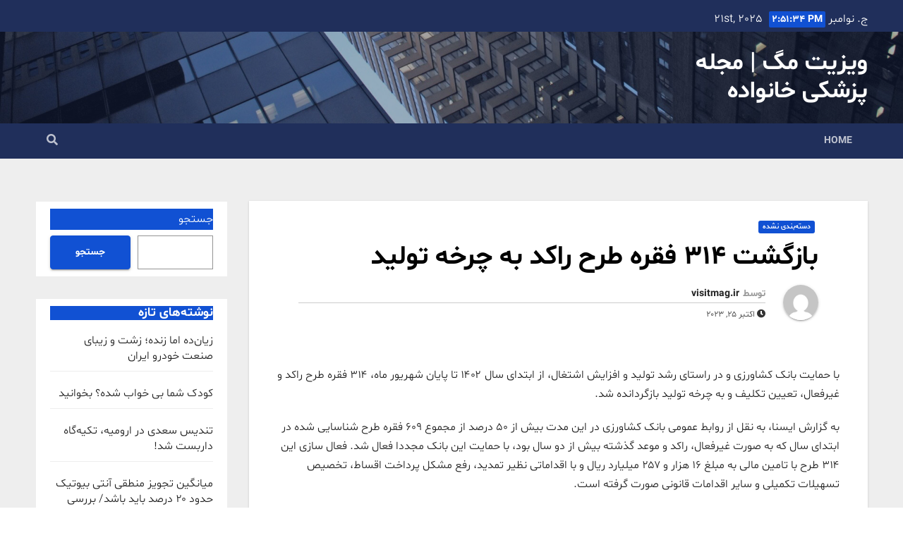

--- FILE ---
content_type: text/html; charset=UTF-8
request_url: https://visitmag.ir/2023/10/25/%D8%A8%D8%A7%D8%B2%DA%AF%D8%B4%D8%AA-%DB%B3%DB%B1%DB%B4-%D9%81%D9%82%D8%B1%D9%87-%D8%B7%D8%B1%D8%AD-%D8%B1%D8%A7%DA%A9%D8%AF-%D8%A8%D9%87-%DA%86%D8%B1%D8%AE%D9%87-%D8%AA%D9%88%D9%84%DB%8C%D8%AF/
body_size: 11274
content:
<!DOCTYPE html>
<html dir="rtl" lang="fa-IR">
<head>
<meta charset="UTF-8">
<meta name="viewport" content="width=device-width, initial-scale=1">
<link rel="profile" href="https://gmpg.org/xfn/11">
<title>بازگشت ۳۱۴ فقره طرح راکد به چرخه تولید &#8211; ویزیت مگ | مجله پزشکی خانواده</title>
<meta name='robots' content='max-image-preview:large' />
<link rel='dns-prefetch' href='//fonts.googleapis.com' />
<link rel="alternate" type="application/rss+xml" title="ویزیت مگ | مجله پزشکی خانواده &raquo; خوراک" href="https://visitmag.ir/feed/" />
<link rel="alternate" type="application/rss+xml" title="ویزیت مگ | مجله پزشکی خانواده &raquo; خوراک دیدگاه‌ها" href="https://visitmag.ir/comments/feed/" />
<script type="text/javascript">
/* <![CDATA[ */
window._wpemojiSettings = {"baseUrl":"https:\/\/s.w.org\/images\/core\/emoji\/15.0.3\/72x72\/","ext":".png","svgUrl":"https:\/\/s.w.org\/images\/core\/emoji\/15.0.3\/svg\/","svgExt":".svg","source":{"concatemoji":"https:\/\/visitmag.ir\/wp-includes\/js\/wp-emoji-release.min.js?ver=6.6.1"}};
/*! This file is auto-generated */
!function(i,n){var o,s,e;function c(e){try{var t={supportTests:e,timestamp:(new Date).valueOf()};sessionStorage.setItem(o,JSON.stringify(t))}catch(e){}}function p(e,t,n){e.clearRect(0,0,e.canvas.width,e.canvas.height),e.fillText(t,0,0);var t=new Uint32Array(e.getImageData(0,0,e.canvas.width,e.canvas.height).data),r=(e.clearRect(0,0,e.canvas.width,e.canvas.height),e.fillText(n,0,0),new Uint32Array(e.getImageData(0,0,e.canvas.width,e.canvas.height).data));return t.every(function(e,t){return e===r[t]})}function u(e,t,n){switch(t){case"flag":return n(e,"\ud83c\udff3\ufe0f\u200d\u26a7\ufe0f","\ud83c\udff3\ufe0f\u200b\u26a7\ufe0f")?!1:!n(e,"\ud83c\uddfa\ud83c\uddf3","\ud83c\uddfa\u200b\ud83c\uddf3")&&!n(e,"\ud83c\udff4\udb40\udc67\udb40\udc62\udb40\udc65\udb40\udc6e\udb40\udc67\udb40\udc7f","\ud83c\udff4\u200b\udb40\udc67\u200b\udb40\udc62\u200b\udb40\udc65\u200b\udb40\udc6e\u200b\udb40\udc67\u200b\udb40\udc7f");case"emoji":return!n(e,"\ud83d\udc26\u200d\u2b1b","\ud83d\udc26\u200b\u2b1b")}return!1}function f(e,t,n){var r="undefined"!=typeof WorkerGlobalScope&&self instanceof WorkerGlobalScope?new OffscreenCanvas(300,150):i.createElement("canvas"),a=r.getContext("2d",{willReadFrequently:!0}),o=(a.textBaseline="top",a.font="600 32px Arial",{});return e.forEach(function(e){o[e]=t(a,e,n)}),o}function t(e){var t=i.createElement("script");t.src=e,t.defer=!0,i.head.appendChild(t)}"undefined"!=typeof Promise&&(o="wpEmojiSettingsSupports",s=["flag","emoji"],n.supports={everything:!0,everythingExceptFlag:!0},e=new Promise(function(e){i.addEventListener("DOMContentLoaded",e,{once:!0})}),new Promise(function(t){var n=function(){try{var e=JSON.parse(sessionStorage.getItem(o));if("object"==typeof e&&"number"==typeof e.timestamp&&(new Date).valueOf()<e.timestamp+604800&&"object"==typeof e.supportTests)return e.supportTests}catch(e){}return null}();if(!n){if("undefined"!=typeof Worker&&"undefined"!=typeof OffscreenCanvas&&"undefined"!=typeof URL&&URL.createObjectURL&&"undefined"!=typeof Blob)try{var e="postMessage("+f.toString()+"("+[JSON.stringify(s),u.toString(),p.toString()].join(",")+"));",r=new Blob([e],{type:"text/javascript"}),a=new Worker(URL.createObjectURL(r),{name:"wpTestEmojiSupports"});return void(a.onmessage=function(e){c(n=e.data),a.terminate(),t(n)})}catch(e){}c(n=f(s,u,p))}t(n)}).then(function(e){for(var t in e)n.supports[t]=e[t],n.supports.everything=n.supports.everything&&n.supports[t],"flag"!==t&&(n.supports.everythingExceptFlag=n.supports.everythingExceptFlag&&n.supports[t]);n.supports.everythingExceptFlag=n.supports.everythingExceptFlag&&!n.supports.flag,n.DOMReady=!1,n.readyCallback=function(){n.DOMReady=!0}}).then(function(){return e}).then(function(){var e;n.supports.everything||(n.readyCallback(),(e=n.source||{}).concatemoji?t(e.concatemoji):e.wpemoji&&e.twemoji&&(t(e.twemoji),t(e.wpemoji)))}))}((window,document),window._wpemojiSettings);
/* ]]> */
</script>
<style id='wp-emoji-styles-inline-css' type='text/css'>

	img.wp-smiley, img.emoji {
		display: inline !important;
		border: none !important;
		box-shadow: none !important;
		height: 1em !important;
		width: 1em !important;
		margin: 0 0.07em !important;
		vertical-align: -0.1em !important;
		background: none !important;
		padding: 0 !important;
	}
</style>
<link rel='stylesheet' id='wp-block-library-rtl-css' href='https://visitmag.ir/wp-includes/css/dist/block-library/style-rtl.min.css?ver=6.6.1' type='text/css' media='all' />
<style id='classic-theme-styles-inline-css' type='text/css'>
/*! This file is auto-generated */
.wp-block-button__link{color:#fff;background-color:#32373c;border-radius:9999px;box-shadow:none;text-decoration:none;padding:calc(.667em + 2px) calc(1.333em + 2px);font-size:1.125em}.wp-block-file__button{background:#32373c;color:#fff;text-decoration:none}
</style>
<style id='global-styles-inline-css' type='text/css'>
:root{--wp--preset--aspect-ratio--square: 1;--wp--preset--aspect-ratio--4-3: 4/3;--wp--preset--aspect-ratio--3-4: 3/4;--wp--preset--aspect-ratio--3-2: 3/2;--wp--preset--aspect-ratio--2-3: 2/3;--wp--preset--aspect-ratio--16-9: 16/9;--wp--preset--aspect-ratio--9-16: 9/16;--wp--preset--color--black: #000000;--wp--preset--color--cyan-bluish-gray: #abb8c3;--wp--preset--color--white: #ffffff;--wp--preset--color--pale-pink: #f78da7;--wp--preset--color--vivid-red: #cf2e2e;--wp--preset--color--luminous-vivid-orange: #ff6900;--wp--preset--color--luminous-vivid-amber: #fcb900;--wp--preset--color--light-green-cyan: #7bdcb5;--wp--preset--color--vivid-green-cyan: #00d084;--wp--preset--color--pale-cyan-blue: #8ed1fc;--wp--preset--color--vivid-cyan-blue: #0693e3;--wp--preset--color--vivid-purple: #9b51e0;--wp--preset--gradient--vivid-cyan-blue-to-vivid-purple: linear-gradient(135deg,rgba(6,147,227,1) 0%,rgb(155,81,224) 100%);--wp--preset--gradient--light-green-cyan-to-vivid-green-cyan: linear-gradient(135deg,rgb(122,220,180) 0%,rgb(0,208,130) 100%);--wp--preset--gradient--luminous-vivid-amber-to-luminous-vivid-orange: linear-gradient(135deg,rgba(252,185,0,1) 0%,rgba(255,105,0,1) 100%);--wp--preset--gradient--luminous-vivid-orange-to-vivid-red: linear-gradient(135deg,rgba(255,105,0,1) 0%,rgb(207,46,46) 100%);--wp--preset--gradient--very-light-gray-to-cyan-bluish-gray: linear-gradient(135deg,rgb(238,238,238) 0%,rgb(169,184,195) 100%);--wp--preset--gradient--cool-to-warm-spectrum: linear-gradient(135deg,rgb(74,234,220) 0%,rgb(151,120,209) 20%,rgb(207,42,186) 40%,rgb(238,44,130) 60%,rgb(251,105,98) 80%,rgb(254,248,76) 100%);--wp--preset--gradient--blush-light-purple: linear-gradient(135deg,rgb(255,206,236) 0%,rgb(152,150,240) 100%);--wp--preset--gradient--blush-bordeaux: linear-gradient(135deg,rgb(254,205,165) 0%,rgb(254,45,45) 50%,rgb(107,0,62) 100%);--wp--preset--gradient--luminous-dusk: linear-gradient(135deg,rgb(255,203,112) 0%,rgb(199,81,192) 50%,rgb(65,88,208) 100%);--wp--preset--gradient--pale-ocean: linear-gradient(135deg,rgb(255,245,203) 0%,rgb(182,227,212) 50%,rgb(51,167,181) 100%);--wp--preset--gradient--electric-grass: linear-gradient(135deg,rgb(202,248,128) 0%,rgb(113,206,126) 100%);--wp--preset--gradient--midnight: linear-gradient(135deg,rgb(2,3,129) 0%,rgb(40,116,252) 100%);--wp--preset--font-size--small: 13px;--wp--preset--font-size--medium: 20px;--wp--preset--font-size--large: 36px;--wp--preset--font-size--x-large: 42px;--wp--preset--spacing--20: 0.44rem;--wp--preset--spacing--30: 0.67rem;--wp--preset--spacing--40: 1rem;--wp--preset--spacing--50: 1.5rem;--wp--preset--spacing--60: 2.25rem;--wp--preset--spacing--70: 3.38rem;--wp--preset--spacing--80: 5.06rem;--wp--preset--shadow--natural: 6px 6px 9px rgba(0, 0, 0, 0.2);--wp--preset--shadow--deep: 12px 12px 50px rgba(0, 0, 0, 0.4);--wp--preset--shadow--sharp: 6px 6px 0px rgba(0, 0, 0, 0.2);--wp--preset--shadow--outlined: 6px 6px 0px -3px rgba(255, 255, 255, 1), 6px 6px rgba(0, 0, 0, 1);--wp--preset--shadow--crisp: 6px 6px 0px rgba(0, 0, 0, 1);}:where(.is-layout-flex){gap: 0.5em;}:where(.is-layout-grid){gap: 0.5em;}body .is-layout-flex{display: flex;}.is-layout-flex{flex-wrap: wrap;align-items: center;}.is-layout-flex > :is(*, div){margin: 0;}body .is-layout-grid{display: grid;}.is-layout-grid > :is(*, div){margin: 0;}:where(.wp-block-columns.is-layout-flex){gap: 2em;}:where(.wp-block-columns.is-layout-grid){gap: 2em;}:where(.wp-block-post-template.is-layout-flex){gap: 1.25em;}:where(.wp-block-post-template.is-layout-grid){gap: 1.25em;}.has-black-color{color: var(--wp--preset--color--black) !important;}.has-cyan-bluish-gray-color{color: var(--wp--preset--color--cyan-bluish-gray) !important;}.has-white-color{color: var(--wp--preset--color--white) !important;}.has-pale-pink-color{color: var(--wp--preset--color--pale-pink) !important;}.has-vivid-red-color{color: var(--wp--preset--color--vivid-red) !important;}.has-luminous-vivid-orange-color{color: var(--wp--preset--color--luminous-vivid-orange) !important;}.has-luminous-vivid-amber-color{color: var(--wp--preset--color--luminous-vivid-amber) !important;}.has-light-green-cyan-color{color: var(--wp--preset--color--light-green-cyan) !important;}.has-vivid-green-cyan-color{color: var(--wp--preset--color--vivid-green-cyan) !important;}.has-pale-cyan-blue-color{color: var(--wp--preset--color--pale-cyan-blue) !important;}.has-vivid-cyan-blue-color{color: var(--wp--preset--color--vivid-cyan-blue) !important;}.has-vivid-purple-color{color: var(--wp--preset--color--vivid-purple) !important;}.has-black-background-color{background-color: var(--wp--preset--color--black) !important;}.has-cyan-bluish-gray-background-color{background-color: var(--wp--preset--color--cyan-bluish-gray) !important;}.has-white-background-color{background-color: var(--wp--preset--color--white) !important;}.has-pale-pink-background-color{background-color: var(--wp--preset--color--pale-pink) !important;}.has-vivid-red-background-color{background-color: var(--wp--preset--color--vivid-red) !important;}.has-luminous-vivid-orange-background-color{background-color: var(--wp--preset--color--luminous-vivid-orange) !important;}.has-luminous-vivid-amber-background-color{background-color: var(--wp--preset--color--luminous-vivid-amber) !important;}.has-light-green-cyan-background-color{background-color: var(--wp--preset--color--light-green-cyan) !important;}.has-vivid-green-cyan-background-color{background-color: var(--wp--preset--color--vivid-green-cyan) !important;}.has-pale-cyan-blue-background-color{background-color: var(--wp--preset--color--pale-cyan-blue) !important;}.has-vivid-cyan-blue-background-color{background-color: var(--wp--preset--color--vivid-cyan-blue) !important;}.has-vivid-purple-background-color{background-color: var(--wp--preset--color--vivid-purple) !important;}.has-black-border-color{border-color: var(--wp--preset--color--black) !important;}.has-cyan-bluish-gray-border-color{border-color: var(--wp--preset--color--cyan-bluish-gray) !important;}.has-white-border-color{border-color: var(--wp--preset--color--white) !important;}.has-pale-pink-border-color{border-color: var(--wp--preset--color--pale-pink) !important;}.has-vivid-red-border-color{border-color: var(--wp--preset--color--vivid-red) !important;}.has-luminous-vivid-orange-border-color{border-color: var(--wp--preset--color--luminous-vivid-orange) !important;}.has-luminous-vivid-amber-border-color{border-color: var(--wp--preset--color--luminous-vivid-amber) !important;}.has-light-green-cyan-border-color{border-color: var(--wp--preset--color--light-green-cyan) !important;}.has-vivid-green-cyan-border-color{border-color: var(--wp--preset--color--vivid-green-cyan) !important;}.has-pale-cyan-blue-border-color{border-color: var(--wp--preset--color--pale-cyan-blue) !important;}.has-vivid-cyan-blue-border-color{border-color: var(--wp--preset--color--vivid-cyan-blue) !important;}.has-vivid-purple-border-color{border-color: var(--wp--preset--color--vivid-purple) !important;}.has-vivid-cyan-blue-to-vivid-purple-gradient-background{background: var(--wp--preset--gradient--vivid-cyan-blue-to-vivid-purple) !important;}.has-light-green-cyan-to-vivid-green-cyan-gradient-background{background: var(--wp--preset--gradient--light-green-cyan-to-vivid-green-cyan) !important;}.has-luminous-vivid-amber-to-luminous-vivid-orange-gradient-background{background: var(--wp--preset--gradient--luminous-vivid-amber-to-luminous-vivid-orange) !important;}.has-luminous-vivid-orange-to-vivid-red-gradient-background{background: var(--wp--preset--gradient--luminous-vivid-orange-to-vivid-red) !important;}.has-very-light-gray-to-cyan-bluish-gray-gradient-background{background: var(--wp--preset--gradient--very-light-gray-to-cyan-bluish-gray) !important;}.has-cool-to-warm-spectrum-gradient-background{background: var(--wp--preset--gradient--cool-to-warm-spectrum) !important;}.has-blush-light-purple-gradient-background{background: var(--wp--preset--gradient--blush-light-purple) !important;}.has-blush-bordeaux-gradient-background{background: var(--wp--preset--gradient--blush-bordeaux) !important;}.has-luminous-dusk-gradient-background{background: var(--wp--preset--gradient--luminous-dusk) !important;}.has-pale-ocean-gradient-background{background: var(--wp--preset--gradient--pale-ocean) !important;}.has-electric-grass-gradient-background{background: var(--wp--preset--gradient--electric-grass) !important;}.has-midnight-gradient-background{background: var(--wp--preset--gradient--midnight) !important;}.has-small-font-size{font-size: var(--wp--preset--font-size--small) !important;}.has-medium-font-size{font-size: var(--wp--preset--font-size--medium) !important;}.has-large-font-size{font-size: var(--wp--preset--font-size--large) !important;}.has-x-large-font-size{font-size: var(--wp--preset--font-size--x-large) !important;}
:where(.wp-block-post-template.is-layout-flex){gap: 1.25em;}:where(.wp-block-post-template.is-layout-grid){gap: 1.25em;}
:where(.wp-block-columns.is-layout-flex){gap: 2em;}:where(.wp-block-columns.is-layout-grid){gap: 2em;}
:root :where(.wp-block-pullquote){font-size: 1.5em;line-height: 1.6;}
</style>
<link rel='stylesheet' id='newsup-fonts-css' href='//fonts.googleapis.com/css?family=Montserrat%3A400%2C500%2C700%2C800%7CWork%2BSans%3A300%2C400%2C500%2C600%2C700%2C800%2C900%26display%3Dswap&#038;subset=latin%2Clatin-ext' type='text/css' media='all' />
<link rel='stylesheet' id='bootstrap-css' href='https://visitmag.ir/wp-content/themes/newsup/css/bootstrap.css?ver=6.6.1' type='text/css' media='all' />
<link rel='stylesheet' id='newsup-style-rtl-css' href='https://visitmag.ir/wp-content/themes/newsup-child/style-rtl.css?ver=6.6.1' type='text/css' media='all' />
<link rel='stylesheet' id='newsup-default-css' href='https://visitmag.ir/wp-content/themes/newsup/css/colors/default.css?ver=6.6.1' type='text/css' media='all' />
<link rel='stylesheet' id='font-awesome-5-all-css' href='https://visitmag.ir/wp-content/themes/newsup/css/font-awesome/css/all.min.css?ver=6.6.1' type='text/css' media='all' />
<link rel='stylesheet' id='font-awesome-4-shim-css' href='https://visitmag.ir/wp-content/themes/newsup/css/font-awesome/css/v4-shims.min.css?ver=6.6.1' type='text/css' media='all' />
<link rel='stylesheet' id='owl-carousel-css' href='https://visitmag.ir/wp-content/themes/newsup/css/owl.carousel.css?ver=6.6.1' type='text/css' media='all' />
<link rel='stylesheet' id='smartmenus-css' href='https://visitmag.ir/wp-content/themes/newsup/css/jquery.smartmenus.bootstrap.css?ver=6.6.1' type='text/css' media='all' />
<link rel='stylesheet' id='style-css' href='https://visitmag.ir/wp-content/themes/newsup-child/navid-rtl.css?ver=1.0' type='text/css' media='all' />
<link rel='stylesheet' id='shbnam-rtl-css' href='https://visitmag.ir/wp-content/themes/newsup-child/rtl-shabnam.css?ver=1.0.0' type='text/css' media='all' />
<script type="text/javascript" src="https://visitmag.ir/wp-includes/js/jquery/jquery.min.js?ver=3.7.1" id="jquery-core-js"></script>
<script type="text/javascript" src="https://visitmag.ir/wp-includes/js/jquery/jquery-migrate.min.js?ver=3.4.1" id="jquery-migrate-js"></script>
<script type="text/javascript" src="https://visitmag.ir/wp-content/themes/newsup/js/navigation.js?ver=6.6.1" id="newsup-navigation-js"></script>
<script type="text/javascript" src="https://visitmag.ir/wp-content/themes/newsup/js/bootstrap.js?ver=6.6.1" id="bootstrap-js"></script>
<script type="text/javascript" src="https://visitmag.ir/wp-content/themes/newsup/js/owl.carousel.min.js?ver=6.6.1" id="owl-carousel-min-js"></script>
<script type="text/javascript" src="https://visitmag.ir/wp-content/themes/newsup/js/jquery.smartmenus.js?ver=6.6.1" id="smartmenus-js-js"></script>
<script type="text/javascript" src="https://visitmag.ir/wp-content/themes/newsup/js/jquery.smartmenus.bootstrap.js?ver=6.6.1" id="bootstrap-smartmenus-js-js"></script>
<script type="text/javascript" src="https://visitmag.ir/wp-content/themes/newsup/js/jquery.marquee.js?ver=6.6.1" id="newsup-marquee-js-js"></script>
<script type="text/javascript" src="https://visitmag.ir/wp-content/themes/newsup/js/main.js?ver=6.6.1" id="newsup-main-js-js"></script>
<link rel="https://api.w.org/" href="https://visitmag.ir/wp-json/" /><link rel="alternate" title="JSON" type="application/json" href="https://visitmag.ir/wp-json/wp/v2/posts/1051" /><link rel="EditURI" type="application/rsd+xml" title="RSD" href="https://visitmag.ir/xmlrpc.php?rsd" />
<meta name="generator" content="WordPress 6.6.1" />
<link rel="canonical" href="https://visitmag.ir/2023/10/25/%d8%a8%d8%a7%d8%b2%da%af%d8%b4%d8%aa-%db%b3%db%b1%db%b4-%d9%81%d9%82%d8%b1%d9%87-%d8%b7%d8%b1%d8%ad-%d8%b1%d8%a7%da%a9%d8%af-%d8%a8%d9%87-%da%86%d8%b1%d8%ae%d9%87-%d8%aa%d9%88%d9%84%db%8c%d8%af/" />
<link rel='shortlink' href='https://visitmag.ir/?p=1051' />
<link rel="alternate" title="oEmbed (JSON)" type="application/json+oembed" href="https://visitmag.ir/wp-json/oembed/1.0/embed?url=https%3A%2F%2Fvisitmag.ir%2F2023%2F10%2F25%2F%25d8%25a8%25d8%25a7%25d8%25b2%25da%25af%25d8%25b4%25d8%25aa-%25db%25b3%25db%25b1%25db%25b4-%25d9%2581%25d9%2582%25d8%25b1%25d9%2587-%25d8%25b7%25d8%25b1%25d8%25ad-%25d8%25b1%25d8%25a7%25da%25a9%25d8%25af-%25d8%25a8%25d9%2587-%25da%2586%25d8%25b1%25d8%25ae%25d9%2587-%25d8%25aa%25d9%2588%25d9%2584%25db%258c%25d8%25af%2F" />
<link rel="alternate" title="oEmbed (XML)" type="text/xml+oembed" href="https://visitmag.ir/wp-json/oembed/1.0/embed?url=https%3A%2F%2Fvisitmag.ir%2F2023%2F10%2F25%2F%25d8%25a8%25d8%25a7%25d8%25b2%25da%25af%25d8%25b4%25d8%25aa-%25db%25b3%25db%25b1%25db%25b4-%25d9%2581%25d9%2582%25d8%25b1%25d9%2587-%25d8%25b7%25d8%25b1%25d8%25ad-%25d8%25b1%25d8%25a7%25da%25a9%25d8%25af-%25d8%25a8%25d9%2587-%25da%2586%25d8%25b1%25d8%25ae%25d9%2587-%25d8%25aa%25d9%2588%25d9%2584%25db%258c%25d8%25af%2F&#038;format=xml" />
<style type="text/css" id="custom-background-css">
    .wrapper { background-color: #eee; }
</style>
    <style type="text/css">
            body .site-title a,
        body .site-description {
            color: #fff;
        }

        .site-branding-text .site-title a {
                font-size: px;
            }

            @media only screen and (max-width: 640px) {
                .site-branding-text .site-title a {
                    font-size: 40px;

                }
            }

            @media only screen and (max-width: 375px) {
                .site-branding-text .site-title a {
                    font-size: 32px;

                }
            }

        </style>
    </head>
<body class="rtl post-template-default single single-post postid-1051 single-format-standard wp-embed-responsive  ta-hide-date-author-in-list" >
<div id="page" class="site">
<a class="skip-link screen-reader-text" href="#content">
رد شدن از محتوا</a>
    <div class="wrapper" id="custom-background-css">
        <header class="mg-headwidget">
            <!--==================== TOP BAR ====================-->

            <div class="mg-head-detail hidden-xs">
    <div class="container-fluid">
        <div class="row">
                        <div class="col-md-6 col-xs-12">
                <ul class="info-left">
                            <li>ج. نوامبر 21st, 2025             <span  id="time" class="time"></span>
                    </li>
                    </ul>
            </div>
                        <div class="col-md-6 col-xs-12">
                <ul class="mg-social info-right">
                    
                                                                                                                                      
                                      </ul>
            </div>
                    </div>
    </div>
</div>
            <div class="clearfix"></div>
                        <div class="mg-nav-widget-area-back" style='background-image: url("https://visitmag.ir/wp-content/themes/newsup/images/head-back.jpg" );'>
                        <div class="overlay">
              <div class="inner"  style="background-color:rgba(32,47,91,0.4);" > 
                <div class="container-fluid">
                    <div class="mg-nav-widget-area">
                        <div class="row align-items-center">
                            <div class="col-md-3 col-sm-4 text-center-xs">
                                <div class="navbar-header">
                                                                <div class="site-branding-text">
                                <h1 class="site-title"> <a href="https://visitmag.ir/" rel="home">ویزیت مگ | مجله پزشکی خانواده</a></h1>
                                <p class="site-description"></p>
                                </div>
                                                              </div>
                            </div>
                           
                        </div>
                    </div>
                </div>
              </div>
              </div>
          </div>
    <div class="mg-menu-full">
      <nav class="navbar navbar-expand-lg navbar-wp">
        <div class="container-fluid flex-row-reverse">
          <!-- Right nav -->
                    <div class="m-header d-flex pl-3 ml-auto my-2 my-lg-0 position-relative align-items-center">
                                                <a class="mobilehomebtn" href="https://visitmag.ir"><span class="fas fa-home"></span></a>
                        <!-- navbar-toggle -->
                        <button class="navbar-toggler mx-auto" type="button" data-toggle="collapse" data-target="#navbar-wp" aria-controls="navbarSupportedContent" aria-expanded="false" aria-label="Toggle navigation">
                          <i class="fas fa-bars"></i>
                        </button>
                        <!-- /navbar-toggle -->
                                                <div class="dropdown show mg-search-box pr-2">
                            <a class="dropdown-toggle msearch ml-auto" href="#" role="button" id="dropdownMenuLink" data-toggle="dropdown" aria-haspopup="true" aria-expanded="false">
                               <i class="fas fa-search"></i>
                            </a>

                            <div class="dropdown-menu searchinner" aria-labelledby="dropdownMenuLink">
                        <form role="search" method="get" id="searchform" action="https://visitmag.ir/">
  <div class="input-group">
    <input type="search" class="form-control" placeholder="جستجو" value="" name="s" />
    <span class="input-group-btn btn-default">
    <button type="submit" class="btn"> <i class="fas fa-search"></i> </button>
    </span> </div>
</form>                      </div>
                        </div>
                                              
                    </div>
                    <!-- /Right nav -->
         
          
                  <div class="collapse navbar-collapse" id="navbar-wp">
                  	<div class="d-md-block">
                  <ul class="nav navbar-nav mr-auto"><li class="nav-item menu-item "><a class="nav-link " href="https://visitmag.ir/" title="Home">Home</a></li></ul>
        				</div>		
              		</div>
          </div>
      </nav> <!-- /Navigation -->
    </div>
</header>
<div class="clearfix"></div>
 <!-- =========================
     Page Content Section      
============================== -->
<main id="content">
    <!--container-->
    <div class="container-fluid">
      <!--row-->
      <div class="row">
        <!--col-md-->
                                                <div class="col-md-9">
                    		                  <div class="mg-blog-post-box"> 
              <div class="mg-header">
                                <div class="mg-blog-category"> 
                      <a class="newsup-categories category-color-1" href="https://visitmag.ir/category/%d8%af%d8%b3%d8%aa%d9%87%d8%a8%d9%86%d8%af%db%8c-%d9%86%d8%b4%d8%af%d9%87/" alt="مشاهده تمام پست ها در دسته‌بندی نشده"> 
                                 دسته‌بندی نشده
                             </a>                </div>
                                <h1 class="title single"> <a title="لینک ثابت به:بازگشت ۳۱۴ فقره طرح راکد به چرخه تولید">
                  بازگشت ۳۱۴ فقره طرح راکد به چرخه تولید</a>
                </h1>

                <div class="media mg-info-author-block"> 
                                    <a class="mg-author-pic" href="https://visitmag.ir/author/visitmag-ir/"> <img alt='' src='https://secure.gravatar.com/avatar/be11648314da48d7c618a719c62552bb?s=150&#038;d=mm&#038;r=g' srcset='https://secure.gravatar.com/avatar/be11648314da48d7c618a719c62552bb?s=300&#038;d=mm&#038;r=g 2x' class='avatar avatar-150 photo' height='150' width='150' decoding='async'/> </a>
                                  <div class="media-body">
                                        <h4 class="media-heading"><span>توسط</span><a href="https://visitmag.ir/author/visitmag-ir/">visitmag.ir</a></h4>
                                                            <span class="mg-blog-date"><i class="fas fa-clock"></i> 
                      اکتبر 25, 2023</span>
                                      </div>
                </div>
              </div>
                            <article class="small single">
                <p itemprop="description">با حمایت بانک کشاورزی و در راستای رشد تولید و افزایش اشتغال، از ابتدای سال ۱۴۰۲ تا پایان شهریور ماه، ۳۱۴ فقره طرح راکد و غیرفعال، تعیین تکلیف و به چرخه تولید بازگردانده شد.
                                </p>
<div itemprop="articleBody">
<p>به گزارش ایسنا، به نقل از روابط عمومی بانک کشاورزی در این مدت بیش از ۵۰ درصد از مجموع ۶۰۹ فقره طرح شناسایی شده در ابتدای سال که به صورت غیرفعال، راکد و موعد گذشته بیش از دو سال بود، با حمایت این بانک مجددا فعال شد. فعال سازی این ۳۱۴ طرح با تامین مالی به مبلغ ۱۶ هزار و ۲۵۷ میلیارد ریال و با اقداماتی نظیر تمدید، رفع مشکل پرداخت اقساط، تخصیص تسهیلات تکمیلی و سایر اقدامات قانونی صورت گرفته است.</p>
<p>انتهای پیام</p>
</div>
<p>source</p>
                                                     <script>
    function pinIt()
    {
      var e = document.createElement('script');
      e.setAttribute('type','text/javascript');
      e.setAttribute('charset','UTF-8');
      e.setAttribute('src','https://assets.pinterest.com/js/pinmarklet.js?r='+Math.random()*99999999);
      document.body.appendChild(e);
    }
    </script>
                     <div class="post-share">
                          <div class="post-share-icons cf">
                           
                              <a href="https://www.facebook.com/sharer.php?u=https://visitmag.ir/2023/10/25/%d8%a8%d8%a7%d8%b2%da%af%d8%b4%d8%aa-%db%b3%db%b1%db%b4-%d9%81%d9%82%d8%b1%d9%87-%d8%b7%d8%b1%d8%ad-%d8%b1%d8%a7%da%a9%d8%af-%d8%a8%d9%87-%da%86%d8%b1%d8%ae%d9%87-%d8%aa%d9%88%d9%84%db%8c%d8%af/" class="link facebook" target="_blank" >
                                <i class="fab fa-facebook"></i></a>
                            
            
                              <a href="https://twitter.com/share?url=https://visitmag.ir/2023/10/25/%d8%a8%d8%a7%d8%b2%da%af%d8%b4%d8%aa-%db%b3%db%b1%db%b4-%d9%81%d9%82%d8%b1%d9%87-%d8%b7%d8%b1%d8%ad-%d8%b1%d8%a7%da%a9%d8%af-%d8%a8%d9%87-%da%86%d8%b1%d8%ae%d9%87-%d8%aa%d9%88%d9%84%db%8c%d8%af/&#038;text=%D8%A8%D8%A7%D8%B2%DA%AF%D8%B4%D8%AA%20%DB%B3%DB%B1%DB%B4%20%D9%81%D9%82%D8%B1%D9%87%20%D8%B7%D8%B1%D8%AD%20%D8%B1%D8%A7%DA%A9%D8%AF%20%D8%A8%D9%87%20%DA%86%D8%B1%D8%AE%D9%87%20%D8%AA%D9%88%D9%84%DB%8C%D8%AF" class="link twitter" target="_blank">
                                <i class="fab fa-twitter"></i></a>
            
                              <a href="/cdn-cgi/l/email-protection#[base64]" class="link email" target="_blank">
                                <i class="fas fa-envelope"></i></a>


                              <a href="https://www.linkedin.com/sharing/share-offsite/?url=https://visitmag.ir/2023/10/25/%d8%a8%d8%a7%d8%b2%da%af%d8%b4%d8%aa-%db%b3%db%b1%db%b4-%d9%81%d9%82%d8%b1%d9%87-%d8%b7%d8%b1%d8%ad-%d8%b1%d8%a7%da%a9%d8%af-%d8%a8%d9%87-%da%86%d8%b1%d8%ae%d9%87-%d8%aa%d9%88%d9%84%db%8c%d8%af/&#038;title=%D8%A8%D8%A7%D8%B2%DA%AF%D8%B4%D8%AA%20%DB%B3%DB%B1%DB%B4%20%D9%81%D9%82%D8%B1%D9%87%20%D8%B7%D8%B1%D8%AD%20%D8%B1%D8%A7%DA%A9%D8%AF%20%D8%A8%D9%87%20%DA%86%D8%B1%D8%AE%D9%87%20%D8%AA%D9%88%D9%84%DB%8C%D8%AF" class="link linkedin" target="_blank" >
                                <i class="fab fa-linkedin"></i></a>

                             <a href="https://telegram.me/share/url?url=https://visitmag.ir/2023/10/25/%d8%a8%d8%a7%d8%b2%da%af%d8%b4%d8%aa-%db%b3%db%b1%db%b4-%d9%81%d9%82%d8%b1%d9%87-%d8%b7%d8%b1%d8%ad-%d8%b1%d8%a7%da%a9%d8%af-%d8%a8%d9%87-%da%86%d8%b1%d8%ae%d9%87-%d8%aa%d9%88%d9%84%db%8c%d8%af/&#038;text&#038;title=%D8%A8%D8%A7%D8%B2%DA%AF%D8%B4%D8%AA%20%DB%B3%DB%B1%DB%B4%20%D9%81%D9%82%D8%B1%D9%87%20%D8%B7%D8%B1%D8%AD%20%D8%B1%D8%A7%DA%A9%D8%AF%20%D8%A8%D9%87%20%DA%86%D8%B1%D8%AE%D9%87%20%D8%AA%D9%88%D9%84%DB%8C%D8%AF" class="link telegram" target="_blank" >
                                <i class="fab fa-telegram"></i></a>

                              <a href="javascript:pinIt();" class="link pinterest"><i class="fab fa-pinterest"></i></a>    
                          </div>
                    </div>

                <div class="clearfix mb-3"></div>
                
	<nav class="navigation post-navigation" aria-label="نوشته‌ها">
		<h2 class="screen-reader-text">راهبری نوشته</h2>
		<div class="nav-links"><div class="nav-previous"><a href="https://visitmag.ir/2023/10/25/%d8%a8%d8%a7%d9%87%d9%88%db%8c%db%8c-%d8%ae%d9%88%d8%b4%d8%ad%d8%a7%d9%84%d9%85-%da%a9%d9%87-%d8%a8%d8%ae%d8%b4%db%8c-%d8%a7%d8%b2-%d8%aa%db%8c%d9%85-%d9%be%d8%b1%d8%b3%d9%be%d9%88%d9%84%db%8c%d8%b3/" rel="prev">باهویی: خوشحالم که بخشی از تیم پرسپولیس هستم/ روی من خطای پنالتی رخ داد <div class="fas fa-angle-double-right"></div><span></span></a></div><div class="nav-next"><a href="https://visitmag.ir/2023/10/25/%d8%a7%d8%b4%d8%aa%d8%ba%d8%a7%d9%84-%d8%a8%db%8c%d8%b4-%d8%a7%d8%b2-%db%b1%db%b5%db%b0%db%b0-%d9%85%d8%af%d8%af%d8%ac%d9%88-%d8%af%d8%b1-%d8%b2%d9%86%d8%af%d8%a7%d9%86%d9%87%d8%a7%db%8c/" rel="next"><div class="fas fa-angle-double-left"></div><span></span> اشتغال بیش از ۱۵۰۰ مددجو در زندان‌های خوزستان</a></div></div>
	</nav>                          </article>
            </div>
		                 <div class="media mg-info-author-block">
            <a class="mg-author-pic" href="https://visitmag.ir/author/visitmag-ir/"><img alt='' src='https://secure.gravatar.com/avatar/be11648314da48d7c618a719c62552bb?s=150&#038;d=mm&#038;r=g' srcset='https://secure.gravatar.com/avatar/be11648314da48d7c618a719c62552bb?s=300&#038;d=mm&#038;r=g 2x' class='avatar avatar-150 photo' height='150' width='150' loading='lazy' decoding='async'/></a>
                <div class="media-body">
                  <h4 class="media-heading">توسط <a href ="https://visitmag.ir/author/visitmag-ir/">visitmag.ir</a></h4>
                  <p></p>
                </div>
            </div>
                          <div class="mg-featured-slider p-3 mb-4">
                        <!--Start mg-realated-slider -->
                        <div class="mg-sec-title">
                            <!-- mg-sec-title -->
                                                        <h4>پست های مرتبط</h4>
                        </div>
                        <!-- // mg-sec-title -->
                           <div class="row">
                                <!-- featured_post -->
                                                                      <!-- blog -->
                                  <div class="col-md-4">
                                    <div class="mg-blog-post-3 minh back-img" 
                                                                        style="background-image: url('https://visitmag.ir/wp-content/uploads/2025/11/wp-header-logo-1844.png');" >
                                      <div class="mg-blog-inner">
                                                                                      <div class="mg-blog-category"> <a class="newsup-categories category-color-1" href="https://visitmag.ir/category/%d8%af%d8%b3%d8%aa%d9%87%d8%a8%d9%86%d8%af%db%8c-%d9%86%d8%b4%d8%af%d9%87/" alt="مشاهده تمام پست ها در دسته‌بندی نشده"> 
                                 دسته‌بندی نشده
                             </a>                                          </div>                                             <h4 class="title"> <a href="https://visitmag.ir/2025/11/21/%da%a9%d9%88%d8%af%da%a9-%d8%b4%d9%85%d8%a7-%d8%a8%db%8c-%d8%ae%d9%88%d8%a7%d8%a8-%d8%b4%d8%af%d9%87%d8%9f-%d8%a8%d8%ae%d9%88%d8%a7%d9%86%db%8c%d8%af/" title="Permalink to: کودک شما بی خواب شده؟ بخوانید">
                                              کودک شما بی خواب شده؟ بخوانید</a>
                                             </h4>
                                            <div class="mg-blog-meta"> 
                                                                                          <span class="mg-blog-date"><i class="fas fa-clock"></i> 
                                              نوامبر 21, 2025</span>
                                                                                        <a href="https://visitmag.ir/author/visitmag-ir/"> <i class="fas fa-user-circle"></i> visitmag.ir</a>
                                              </div>   
                                        </div>
                                    </div>
                                  </div>
                                    <!-- blog -->
                                                                        <!-- blog -->
                                  <div class="col-md-4">
                                    <div class="mg-blog-post-3 minh back-img" 
                                                                        style="background-image: url('https://visitmag.ir/wp-content/uploads/2025/11/wp-header-logo-1845.png');" >
                                      <div class="mg-blog-inner">
                                                                                      <div class="mg-blog-category"> <a class="newsup-categories category-color-1" href="https://visitmag.ir/category/%d8%af%d8%b3%d8%aa%d9%87%d8%a8%d9%86%d8%af%db%8c-%d9%86%d8%b4%d8%af%d9%87/" alt="مشاهده تمام پست ها در دسته‌بندی نشده"> 
                                 دسته‌بندی نشده
                             </a>                                          </div>                                             <h4 class="title"> <a href="https://visitmag.ir/2025/11/21/%d8%b2%db%8c%d8%a7%d9%86%d8%af%d9%87-%d8%a7%d9%85%d8%a7-%d8%b2%d9%86%d8%af%d9%87%d8%9b-%d8%b2%d8%b4%d8%aa-%d9%88-%d8%b2%db%8c%d8%a8%d8%a7%db%8c-%d8%b5%d9%86%d8%b9%d8%aa-%d8%ae%d9%88%d8%af/" title="Permalink to: زیان‌ده اما زنده؛ زشت و زیبای صنعت خودرو ایران">
                                              زیان‌ده اما زنده؛ زشت و زیبای صنعت خودرو ایران</a>
                                             </h4>
                                            <div class="mg-blog-meta"> 
                                                                                          <span class="mg-blog-date"><i class="fas fa-clock"></i> 
                                              نوامبر 21, 2025</span>
                                                                                        <a href="https://visitmag.ir/author/visitmag-ir/"> <i class="fas fa-user-circle"></i> visitmag.ir</a>
                                              </div>   
                                        </div>
                                    </div>
                                  </div>
                                    <!-- blog -->
                                                                        <!-- blog -->
                                  <div class="col-md-4">
                                    <div class="mg-blog-post-3 minh back-img" 
                                                                        style="background-image: url('https://visitmag.ir/wp-content/uploads/2025/11/wp-header-logo-1843.png');" >
                                      <div class="mg-blog-inner">
                                                                                      <div class="mg-blog-category"> <a class="newsup-categories category-color-1" href="https://visitmag.ir/category/%d8%af%d8%b3%d8%aa%d9%87%d8%a8%d9%86%d8%af%db%8c-%d9%86%d8%b4%d8%af%d9%87/" alt="مشاهده تمام پست ها در دسته‌بندی نشده"> 
                                 دسته‌بندی نشده
                             </a>                                          </div>                                             <h4 class="title"> <a href="https://visitmag.ir/2025/11/21/%d8%aa%d9%86%d8%af%db%8c%d8%b3-%d8%b3%d8%b9%d8%af%db%8c-%d8%af%d8%b1-%d8%a7%d8%b1%d9%88%d9%85%db%8c%d9%87%d8%8c-%d8%aa%da%a9%db%8c%d9%87%da%af%d8%a7%d9%87-%d8%af%d8%a7%d8%b1%d8%a8%d8%b3%d8%aa/" title="Permalink to: تندیس سعدی در ارومیه، تکیه‌گاه داربست شد!">
                                              تندیس سعدی در ارومیه، تکیه‌گاه داربست شد!</a>
                                             </h4>
                                            <div class="mg-blog-meta"> 
                                                                                          <span class="mg-blog-date"><i class="fas fa-clock"></i> 
                                              نوامبر 21, 2025</span>
                                                                                        <a href="https://visitmag.ir/author/visitmag/"> <i class="fas fa-user-circle"></i> visitmag</a>
                                              </div>   
                                        </div>
                                    </div>
                                  </div>
                                    <!-- blog -->
                                                                </div>
                            
                    </div>
                    <!--End mg-realated-slider -->
                        </div>
             <!--sidebar-->
          <!--col-md-3-->
            <aside class="col-md-3">
                  
<aside id="secondary" class="widget-area" role="complementary">
	<div id="sidebar-right" class="mg-sidebar">
		<div id="block-2" class="mg-widget widget_block widget_search"><form role="search" method="get" action="https://visitmag.ir/" class="wp-block-search__button-outside wp-block-search__text-button wp-block-search"    ><label class="wp-block-search__label" for="wp-block-search__input-1" >جستجو</label><div class="wp-block-search__inside-wrapper " ><input class="wp-block-search__input" id="wp-block-search__input-1" placeholder="" value="" type="search" name="s" required /><button aria-label="جستجو" class="wp-block-search__button wp-element-button" type="submit" >جستجو</button></div></form></div><div id="block-3" class="mg-widget widget_block"><div class="wp-block-group"><div class="wp-block-group__inner-container is-layout-flow wp-block-group-is-layout-flow"><h2 class="wp-block-heading">نوشته‌های تازه</h2><ul class="wp-block-latest-posts__list wp-block-latest-posts"><li><a class="wp-block-latest-posts__post-title" href="https://visitmag.ir/2025/11/21/%d8%b2%db%8c%d8%a7%d9%86%d8%af%d9%87-%d8%a7%d9%85%d8%a7-%d8%b2%d9%86%d8%af%d9%87%d8%9b-%d8%b2%d8%b4%d8%aa-%d9%88-%d8%b2%db%8c%d8%a8%d8%a7%db%8c-%d8%b5%d9%86%d8%b9%d8%aa-%d8%ae%d9%88%d8%af/">زیان‌ده اما زنده؛ زشت و زیبای صنعت خودرو ایران</a></li>
<li><a class="wp-block-latest-posts__post-title" href="https://visitmag.ir/2025/11/21/%da%a9%d9%88%d8%af%da%a9-%d8%b4%d9%85%d8%a7-%d8%a8%db%8c-%d8%ae%d9%88%d8%a7%d8%a8-%d8%b4%d8%af%d9%87%d8%9f-%d8%a8%d8%ae%d9%88%d8%a7%d9%86%db%8c%d8%af/">کودک شما بی خواب شده؟ بخوانید</a></li>
<li><a class="wp-block-latest-posts__post-title" href="https://visitmag.ir/2025/11/21/%d8%aa%d9%86%d8%af%db%8c%d8%b3-%d8%b3%d8%b9%d8%af%db%8c-%d8%af%d8%b1-%d8%a7%d8%b1%d9%88%d9%85%db%8c%d9%87%d8%8c-%d8%aa%da%a9%db%8c%d9%87%da%af%d8%a7%d9%87-%d8%af%d8%a7%d8%b1%d8%a8%d8%b3%d8%aa/">تندیس سعدی در ارومیه، تکیه‌گاه داربست شد!</a></li>
<li><a class="wp-block-latest-posts__post-title" href="https://visitmag.ir/2025/11/21/%d9%85%db%8c%d8%a7%d9%86%da%af%db%8c%d9%86-%d8%aa%d8%ac%d9%88%db%8c%d8%b2-%d9%85%d9%86%d8%b7%d9%82%db%8c-%d8%a2%d9%86%d8%aa%db%8c-%d8%a8%db%8c%d9%88%d8%aa%db%8c%da%a9-%d8%ad%d8%af%d9%88%d8%af-%db%b2/">میانگین تجویز منطقی آنتی بیوتیک حدود ۲۰ درصد باید باشد/ بررسی نسخ سرپایی سال  1403</a></li>
<li><a class="wp-block-latest-posts__post-title" href="https://visitmag.ir/2025/11/21/%d9%88%d8%a7%da%a9%d9%86%d8%b4-%d8%a7%d9%88%d8%b1%da%98%d8%a7%d9%86%d8%b3-%d8%a8%d9%87-%d8%a7%d8%af%d8%b9%d8%a7%db%8c-%d9%85%d8%ad%d8%af%d9%88%d8%af%db%8c%d8%aa-%d8%a8%db%8c%d9%85%d8%a7%d8%b1%d8%b3/">واکنش اورژانس به ادعای محدودیت بیمارستان‌های پذیرش‌دهنده مصدومان ترافیکی</a></li>
</ul></div></div></div><div id="block-4" class="mg-widget widget_block"><div class="wp-block-group"><div class="wp-block-group__inner-container is-layout-flow wp-block-group-is-layout-flow"><h2 class="wp-block-heading">آخرین دیدگاه‌ها</h2><div class="no-comments wp-block-latest-comments">دیدگاهی برای نمایش وجود ندارد.</div></div></div></div><div id="block-5" class="mg-widget widget_block"><div class="wp-block-group"><div class="wp-block-group__inner-container is-layout-flow wp-block-group-is-layout-flow"><h2 class="wp-block-heading">بایگانی‌ها</h2><ul class="wp-block-archives-list wp-block-archives">	<li><a href='https://visitmag.ir/2025/11/'>نوامبر 2025</a></li>
	<li><a href='https://visitmag.ir/2025/10/'>اکتبر 2025</a></li>
	<li><a href='https://visitmag.ir/2025/09/'>سپتامبر 2025</a></li>
	<li><a href='https://visitmag.ir/2025/08/'>آگوست 2025</a></li>
	<li><a href='https://visitmag.ir/2025/07/'>جولای 2025</a></li>
	<li><a href='https://visitmag.ir/2025/06/'>ژوئن 2025</a></li>
	<li><a href='https://visitmag.ir/2025/05/'>می 2025</a></li>
	<li><a href='https://visitmag.ir/2025/04/'>آوریل 2025</a></li>
	<li><a href='https://visitmag.ir/2025/03/'>مارس 2025</a></li>
	<li><a href='https://visitmag.ir/2025/02/'>فوریه 2025</a></li>
	<li><a href='https://visitmag.ir/2025/01/'>ژانویه 2025</a></li>
	<li><a href='https://visitmag.ir/2024/12/'>دسامبر 2024</a></li>
	<li><a href='https://visitmag.ir/2024/11/'>نوامبر 2024</a></li>
	<li><a href='https://visitmag.ir/2024/10/'>اکتبر 2024</a></li>
	<li><a href='https://visitmag.ir/2024/09/'>سپتامبر 2024</a></li>
	<li><a href='https://visitmag.ir/2024/08/'>آگوست 2024</a></li>
	<li><a href='https://visitmag.ir/2024/07/'>جولای 2024</a></li>
	<li><a href='https://visitmag.ir/2024/06/'>ژوئن 2024</a></li>
	<li><a href='https://visitmag.ir/2024/05/'>می 2024</a></li>
	<li><a href='https://visitmag.ir/2024/01/'>ژانویه 2024</a></li>
	<li><a href='https://visitmag.ir/2023/12/'>دسامبر 2023</a></li>
	<li><a href='https://visitmag.ir/2023/11/'>نوامبر 2023</a></li>
	<li><a href='https://visitmag.ir/2023/10/'>اکتبر 2023</a></li>
</ul></div></div></div><div id="block-6" class="mg-widget widget_block"><div class="wp-block-group"><div class="wp-block-group__inner-container is-layout-flow wp-block-group-is-layout-flow"><h2 class="wp-block-heading">دسته‌ها</h2><ul class="wp-block-categories-list wp-block-categories">	<li class="cat-item cat-item-1"><a href="https://visitmag.ir/category/%d8%af%d8%b3%d8%aa%d9%87%d8%a8%d9%86%d8%af%db%8c-%d9%86%d8%b4%d8%af%d9%87/">دسته‌بندی نشده</a>
</li>
</ul></div></div></div>	</div>
</aside><!-- #secondary -->
            </aside>
          <!--/col-md-3-->
      <!--/sidebar-->
          </div>
  </div>
</main>
  <div class="container-fluid mr-bot40 mg-posts-sec-inner">
        <div class="missed-inner">
        <div class="row">
                        <div class="col-md-12">
                <div class="mg-sec-title">
                    <!-- mg-sec-title -->
                    <h4>You missed</h4>
                </div>
            </div>
                            <!--col-md-3-->
                <div class="col-md-3 col-sm-6 pulse animated">
               <div class="mg-blog-post-3 minh back-img" 
                                                        style="background-image: url('https://visitmag.ir/wp-content/uploads/2025/11/wp-header-logo-1845.png');" >
                            <a class="link-div" href="https://visitmag.ir/2025/11/21/%d8%b2%db%8c%d8%a7%d9%86%d8%af%d9%87-%d8%a7%d9%85%d8%a7-%d8%b2%d9%86%d8%af%d9%87%d8%9b-%d8%b2%d8%b4%d8%aa-%d9%88-%d8%b2%db%8c%d8%a8%d8%a7%db%8c-%d8%b5%d9%86%d8%b9%d8%aa-%d8%ae%d9%88%d8%af/"></a>
                    <div class="mg-blog-inner">
                      <div class="mg-blog-category">
                      <a class="newsup-categories category-color-1" href="https://visitmag.ir/category/%d8%af%d8%b3%d8%aa%d9%87%d8%a8%d9%86%d8%af%db%8c-%d9%86%d8%b4%d8%af%d9%87/" alt="مشاهده تمام پست ها در دسته‌بندی نشده"> 
                                 دسته‌بندی نشده
                             </a>                      </div>
                      <h4 class="title"> <a href="https://visitmag.ir/2025/11/21/%d8%b2%db%8c%d8%a7%d9%86%d8%af%d9%87-%d8%a7%d9%85%d8%a7-%d8%b2%d9%86%d8%af%d9%87%d8%9b-%d8%b2%d8%b4%d8%aa-%d9%88-%d8%b2%db%8c%d8%a8%d8%a7%db%8c-%d8%b5%d9%86%d8%b9%d8%aa-%d8%ae%d9%88%d8%af/" title="Permalink to: زیان‌ده اما زنده؛ زشت و زیبای صنعت خودرو ایران"> زیان‌ده اما زنده؛ زشت و زیبای صنعت خودرو ایران</a> </h4>
                          <div class="mg-blog-meta">
        <span class="mg-blog-date"><i class="fas fa-clock"></i>
         <a href="https://visitmag.ir/2025/11/">
         نوامبر 21, 2025</a></span>
         <a class="auth" href="https://visitmag.ir/author/visitmag-ir/"><i class="fas fa-user-circle"></i> 
        visitmag.ir</a>
         
    </div>
                        </div>
                </div>
            </div>
            <!--/col-md-3-->
                         <!--col-md-3-->
                <div class="col-md-3 col-sm-6 pulse animated">
               <div class="mg-blog-post-3 minh back-img" 
                                                        style="background-image: url('https://visitmag.ir/wp-content/uploads/2025/11/wp-header-logo-1844.png');" >
                            <a class="link-div" href="https://visitmag.ir/2025/11/21/%da%a9%d9%88%d8%af%da%a9-%d8%b4%d9%85%d8%a7-%d8%a8%db%8c-%d8%ae%d9%88%d8%a7%d8%a8-%d8%b4%d8%af%d9%87%d8%9f-%d8%a8%d8%ae%d9%88%d8%a7%d9%86%db%8c%d8%af/"></a>
                    <div class="mg-blog-inner">
                      <div class="mg-blog-category">
                      <a class="newsup-categories category-color-1" href="https://visitmag.ir/category/%d8%af%d8%b3%d8%aa%d9%87%d8%a8%d9%86%d8%af%db%8c-%d9%86%d8%b4%d8%af%d9%87/" alt="مشاهده تمام پست ها در دسته‌بندی نشده"> 
                                 دسته‌بندی نشده
                             </a>                      </div>
                      <h4 class="title"> <a href="https://visitmag.ir/2025/11/21/%da%a9%d9%88%d8%af%da%a9-%d8%b4%d9%85%d8%a7-%d8%a8%db%8c-%d8%ae%d9%88%d8%a7%d8%a8-%d8%b4%d8%af%d9%87%d8%9f-%d8%a8%d8%ae%d9%88%d8%a7%d9%86%db%8c%d8%af/" title="Permalink to: کودک شما بی خواب شده؟ بخوانید"> کودک شما بی خواب شده؟ بخوانید</a> </h4>
                          <div class="mg-blog-meta">
        <span class="mg-blog-date"><i class="fas fa-clock"></i>
         <a href="https://visitmag.ir/2025/11/">
         نوامبر 21, 2025</a></span>
         <a class="auth" href="https://visitmag.ir/author/visitmag-ir/"><i class="fas fa-user-circle"></i> 
        visitmag.ir</a>
         
    </div>
                        </div>
                </div>
            </div>
            <!--/col-md-3-->
                         <!--col-md-3-->
                <div class="col-md-3 col-sm-6 pulse animated">
               <div class="mg-blog-post-3 minh back-img" 
                                                        style="background-image: url('https://visitmag.ir/wp-content/uploads/2025/11/wp-header-logo-1843.png');" >
                            <a class="link-div" href="https://visitmag.ir/2025/11/21/%d8%aa%d9%86%d8%af%db%8c%d8%b3-%d8%b3%d8%b9%d8%af%db%8c-%d8%af%d8%b1-%d8%a7%d8%b1%d9%88%d9%85%db%8c%d9%87%d8%8c-%d8%aa%da%a9%db%8c%d9%87%da%af%d8%a7%d9%87-%d8%af%d8%a7%d8%b1%d8%a8%d8%b3%d8%aa/"></a>
                    <div class="mg-blog-inner">
                      <div class="mg-blog-category">
                      <a class="newsup-categories category-color-1" href="https://visitmag.ir/category/%d8%af%d8%b3%d8%aa%d9%87%d8%a8%d9%86%d8%af%db%8c-%d9%86%d8%b4%d8%af%d9%87/" alt="مشاهده تمام پست ها در دسته‌بندی نشده"> 
                                 دسته‌بندی نشده
                             </a>                      </div>
                      <h4 class="title"> <a href="https://visitmag.ir/2025/11/21/%d8%aa%d9%86%d8%af%db%8c%d8%b3-%d8%b3%d8%b9%d8%af%db%8c-%d8%af%d8%b1-%d8%a7%d8%b1%d9%88%d9%85%db%8c%d9%87%d8%8c-%d8%aa%da%a9%db%8c%d9%87%da%af%d8%a7%d9%87-%d8%af%d8%a7%d8%b1%d8%a8%d8%b3%d8%aa/" title="Permalink to: تندیس سعدی در ارومیه، تکیه‌گاه داربست شد!"> تندیس سعدی در ارومیه، تکیه‌گاه داربست شد!</a> </h4>
                          <div class="mg-blog-meta">
        <span class="mg-blog-date"><i class="fas fa-clock"></i>
         <a href="https://visitmag.ir/2025/11/">
         نوامبر 21, 2025</a></span>
         <a class="auth" href="https://visitmag.ir/author/visitmag/"><i class="fas fa-user-circle"></i> 
        visitmag</a>
         
    </div>
                        </div>
                </div>
            </div>
            <!--/col-md-3-->
                         <!--col-md-3-->
                <div class="col-md-3 col-sm-6 pulse animated">
               <div class="mg-blog-post-3 minh back-img" 
                                                        style="background-image: url('https://visitmag.ir/wp-content/uploads/2025/11/wp-header-logo-1842.png');" >
                            <a class="link-div" href="https://visitmag.ir/2025/11/21/%d9%85%db%8c%d8%a7%d9%86%da%af%db%8c%d9%86-%d8%aa%d8%ac%d9%88%db%8c%d8%b2-%d9%85%d9%86%d8%b7%d9%82%db%8c-%d8%a2%d9%86%d8%aa%db%8c-%d8%a8%db%8c%d9%88%d8%aa%db%8c%da%a9-%d8%ad%d8%af%d9%88%d8%af-%db%b2/"></a>
                    <div class="mg-blog-inner">
                      <div class="mg-blog-category">
                      <a class="newsup-categories category-color-1" href="https://visitmag.ir/category/%d8%af%d8%b3%d8%aa%d9%87%d8%a8%d9%86%d8%af%db%8c-%d9%86%d8%b4%d8%af%d9%87/" alt="مشاهده تمام پست ها در دسته‌بندی نشده"> 
                                 دسته‌بندی نشده
                             </a>                      </div>
                      <h4 class="title"> <a href="https://visitmag.ir/2025/11/21/%d9%85%db%8c%d8%a7%d9%86%da%af%db%8c%d9%86-%d8%aa%d8%ac%d9%88%db%8c%d8%b2-%d9%85%d9%86%d8%b7%d9%82%db%8c-%d8%a2%d9%86%d8%aa%db%8c-%d8%a8%db%8c%d9%88%d8%aa%db%8c%da%a9-%d8%ad%d8%af%d9%88%d8%af-%db%b2/" title="Permalink to: میانگین تجویز منطقی آنتی بیوتیک حدود ۲۰ درصد باید باشد/ بررسی نسخ سرپایی سال  1403"> میانگین تجویز منطقی آنتی بیوتیک حدود ۲۰ درصد باید باشد/ بررسی نسخ سرپایی سال  1403</a> </h4>
                          <div class="mg-blog-meta">
        <span class="mg-blog-date"><i class="fas fa-clock"></i>
         <a href="https://visitmag.ir/2025/11/">
         نوامبر 21, 2025</a></span>
         <a class="auth" href="https://visitmag.ir/author/visitmag-ir/"><i class="fas fa-user-circle"></i> 
        visitmag.ir</a>
         
    </div>
                        </div>
                </div>
            </div>
            <!--/col-md-3-->
                     

                </div>
            </div>
        </div>
<!--==================== FOOTER AREA ====================-->
        <footer> 
            <div class="overlay" style="background-color: ;">
                <!--Start mg-footer-widget-area-->
                                 <!--End mg-footer-widget-area-->
                <!--Start mg-footer-widget-area-->
                <div class="mg-footer-bottom-area">
                    <div class="container-fluid">
                        <div class="divide-line"></div>
                        <div class="row align-items-center">
                            <!--col-md-4-->
                            <div class="col-md-6">
                                                             <div class="site-branding-text">
                              <h1 class="site-title"> <a href="https://visitmag.ir/" rel="home">ویزیت مگ | مجله پزشکی خانواده</a></h1>
                              <p class="site-description"></p>
                              </div>
                                                          </div>

                             
                            <div class="col-md-6 text-right text-xs">
                                
                            <ul class="mg-social">
                                    
                                                                         
                                                                        
                                                                 </ul>


                            </div>
                            <!--/col-md-4-->  
                             
                        </div>
                        <!--/row-->
                    </div>
                    <!--/container-->
                </div>
                <!--End mg-footer-widget-area-->

                <div class="mg-footer-copyright">
                    <div class="container-fluid">
                        <div class="row">
                                                      <div class="col-md-6 text-xs">
                                                            <p>
                                <a href="https://visitmag.ir">
								تمامی حقوق این سایت محفوظ است								</a>
								<span class="sep"> | </span>
								طراحی و توسعه								</p>
                            </div>


                                                        <div class="col-md-6 text-right text-xs">
                                <ul class="info-right"><li class="nav-item menu-item "><a class="nav-link " href="https://visitmag.ir/" title="Home">Home</a></li></ul>
                            </div>
                                                  </div>
                    </div>
                </div>
            </div>
            <!--/overlay-->
        </footer>
        <!--/footer-->
    </div>
  </div>
    <!--/wrapper-->
    <!--Scroll To Top-->
    <a href="#" class="ta_upscr bounceInup animated"><i class="fas fa-angle-up"></i></a>
    <!--/Scroll To Top-->
<!-- /Scroll To Top -->
<script data-cfasync="false" src="/cdn-cgi/scripts/5c5dd728/cloudflare-static/email-decode.min.js"></script><script type="text/javascript" src="https://visitmag.ir/wp-content/themes/newsup/js/custom.js?ver=6.6.1" id="newsup-custom-js"></script>
<script type="text/javascript" src="https://visitmag.ir/wp-content/themes/newsup/js/custom-time.js?ver=6.6.1" id="newsup-custom-time-js"></script>
	<script>
	/(trident|msie)/i.test(navigator.userAgent)&&document.getElementById&&window.addEventListener&&window.addEventListener("hashchange",function(){var t,e=location.hash.substring(1);/^[A-z0-9_-]+$/.test(e)&&(t=document.getElementById(e))&&(/^(?:a|select|input|button|textarea)$/i.test(t.tagName)||(t.tabIndex=-1),t.focus())},!1);
	</script>
	<script defer src="https://static.cloudflareinsights.com/beacon.min.js/vcd15cbe7772f49c399c6a5babf22c1241717689176015" integrity="sha512-ZpsOmlRQV6y907TI0dKBHq9Md29nnaEIPlkf84rnaERnq6zvWvPUqr2ft8M1aS28oN72PdrCzSjY4U6VaAw1EQ==" data-cf-beacon='{"version":"2024.11.0","token":"56833889943347438d878688b2f7cd80","r":1,"server_timing":{"name":{"cfCacheStatus":true,"cfEdge":true,"cfExtPri":true,"cfL4":true,"cfOrigin":true,"cfSpeedBrain":true},"location_startswith":null}}' crossorigin="anonymous"></script>
</body>
</html>
